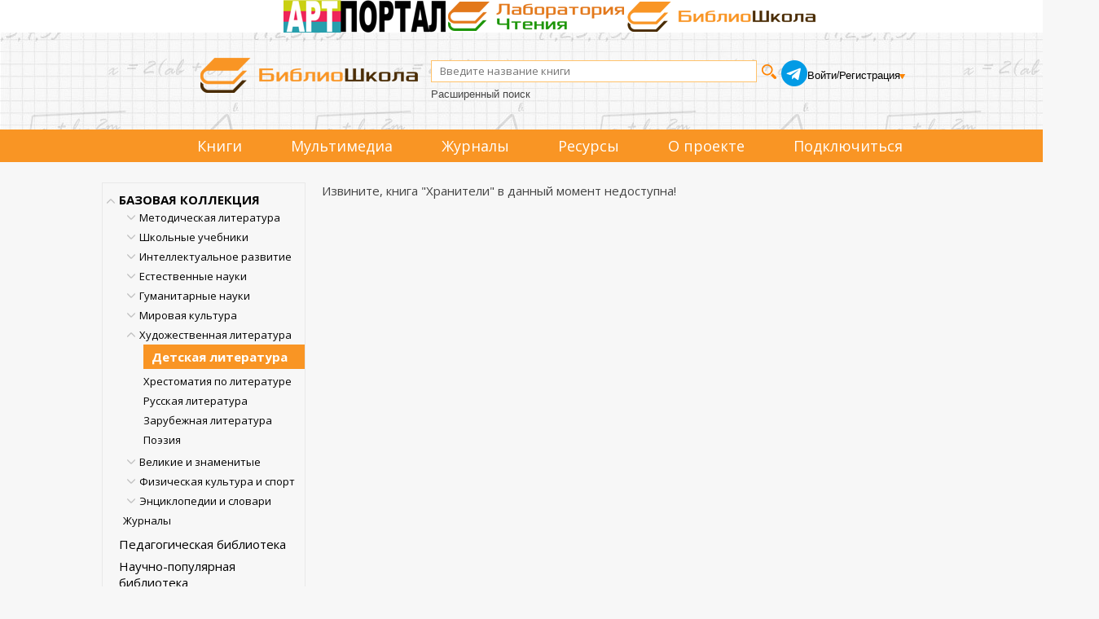

--- FILE ---
content_type: text/html; charset=utf-8
request_url: https://www.biblioschool.ru/index.php?page=book&id=699965
body_size: 58649
content:
<!DOCTYPE html>
<html lang="en">
<head>
	<title>Хранители Библиошкола читать электронные книги</title>
        <meta name="Description" content="Хранители Библиошкола читать электронные книги"/>
    
    <meta content="text/html; charset=UTF-8" http-equiv="Content-Type" />
    <meta name="viewport" content="width=1349, initial-scale=1">
    <link rel="stylesheet" type="text/css" href="css/client_main_new.css?d=4042161992" />
    <link rel="stylesheet" type="text/css" href="css/modal.css?d=4230260524" />
    <link type="text/css" href="js/css/jquery.jscrollpane.css?d=106103005" rel="stylesheet" media="all" />
    <link rel="stylesheet" type="text/css" href="js/css/splitter.css?d=427213827" />
    <link rel="stylesheet" href="css/touchcarousel.css?d=4123181018" />
    <link type="text/css" href="js/css/overcast/jquery-ui-1.8.21.custom.css?d=3563851781" rel="stylesheet" media="all" />

	<link rel="stylesheet" href="css/normalize.css?d=3056560037"/>
	<link href='//fonts.googleapis.com/css?family=Open+Sans:400italic,700italic,700,400&subset=latin,cyrillic' rel='stylesheet' type='text/css'/>
	<link rel="stylesheet" href="css/style2.css?d=1649686509"/>
    <link rel="stylesheet" href="css/style.css?d=1902532480"/>
    <link rel="stylesheet" href="css/page_main.css?d=1611365524"/>
    <link rel="stylesheet" href="css/slick.min.css?d=2590607440"/>
    <link rel="stylesheet" href="css/slick-theme.min.css?d=490673999"/>

    <script language="javascript" type="text/javascript" src="js/jquery_172.js?d=3987966039"></script>
    <script language="javascript" type="text/javascript" src="js/jquery-ui-1.8.21.custom.min.js?d=2492592862"></script>
    <link rel="stylesheet" href="js/css/jquery.cluetip.css?d=1759416038" type="text/css" media="all" />
    <link rel="stylesheet" href="js/videojs/video-js.min.css?d=2357390494" type="text/css" media="all" />
    <script language="javascript" type="text/javascript" src="js/jquery.cluetip.min.js?d=772999062"></script>
    <script language="javascript" type="text/javascript" src="js/jquery.simplemodal.js"></script>
    <script language="javascript" type="text/javascript" src="js/common_new.js?d=998661815"></script>
    <script type="text/javascript" src="js/jquery.mousewheel.js?d=2412506230"></script>
    <script type="text/javascript" src="js/jquery.jscrollpane.min.js?d=3238455174"></script>
    <script type="text/javascript" src="js/splitter.js?d=2131484954"></script>
    <script type="text/javascript" src="js/new_common.js?d=2102791825"></script>

    <script type="text/javascript" src="js/jquery.touchcarousel-1.2.js?d=1348506542"></script>

    <script language="javascript" type="text/javascript" src="js/scripts.js?d=498889361"></script>
    <script language="javascript" type="text/javascript" src="js/call-scripts.js?d=3485900809"></script>
    <script src="js/uppod.js?d=4184845586" type="text/javascript"></script>
    <script type="text/javascript">!function(){var t=document.createElement("script");t.type="text/javascript",t.async=!0,t.src="https://vk.com/js/api/openapi.js?162",t.onload=function(){VK.Retargeting.Init("VK-RTRG-420058-8RmD6"),VK.Retargeting.Hit()},document.head.appendChild(t)}();</script><noscript><img src="https://vk.com/rtrg?p=VK-RTRG-420058-8RmD6" style="position:fixed; left:-999px;" alt=""/></noscript>
    <script src="js/videojs/video.min.js?d=858981687"></script>
    <script src="js/videojs/ru.js?d=2735313990"></script>
    <link rel="icon" type="image/png" href="/favicon-96x96.png" sizes="96x96" />
    <link rel="icon" type="image/svg+xml" href="/favicon.svg" />
    <link rel="shortcut icon" href="/favicon.ico" />
    <link rel="apple-touch-icon" sizes="180x180" href="/apple-touch-icon.png" />
    <meta name="apple-mobile-web-app-title" content="Библиошкола" />
    <link rel="manifest" href="/site.webmanifest" />
    
    
    <link rel="stylesheet" href="css/jquery.rating.css?d=392270054" type="text/css" media="all" /><script language="javascript" type="text/javascript" src="js/jquery.rating-2.0.js?d=3610783546"></script>
<script language="javascript" type="text/javascript" src="js/main.js?d=987914504"></script>
<style>
    .tooler{
      width: 32px;
      height: 32px;
      cursor: pointer;
      }
      
      
    </style>
      <script language="javascript" type="text/javascript" src="js/tree.js"></script>
      <script type="text/javascript">
        var ServiceUrl="//www.biblioschool.ru/services/";

        var urs=[264,11064];
        var ucs=[];
        var mylib = 10;
        var omy=0;

        //$(document).ready(function(){
        var afn = function(){
          if (window.auto_select_node && auto_select_node>0){
             find_node(auto_select_node);
             }else{
             find_node("13245696");
             
             }
          //});
          };
      </script>
</head>
<body>

<!-- плагин фейсбука -->
<!-- /плагин фейсбука

<div style="height:60px;">
    <table width="100%" cellpadding=0 cellspacing=0>
        <tr>
            <td style="background-color: #cde08b">&nbsp;</td>
            <td width="1094px">
                <img src="images/banners/1_september.png" style="height: 62px;">
            </td>
            <td style="background-color: #cde08b">&nbsp;</td>
        </tr>
    </table>
</div>
-->
<div class="triumvirat">
    <div class="art-portal">
        <a href="https://art.biblioclub.ru/" title="Арт-портал"><img src="images/triumvirat/art-portal-logo-small.png" alt="Арт-портал"/></a>
    </div>
    <div class="anal-reader">
        <a href="https://readlab.ru/" title="Лаборатория чтения"><img src="images/triumvirat/anal.webp" alt="Лаборатория чтения"/></a>
    </div>
    <div class="school">
        <a href="https://biblioschool.ru/" title="Школьный портал"><img src="images/triumvirat/school.webp" alt="Школьный портал"/></a>
    </div>
</div>
<div class="h-wrapper">
<header class="l-header header">
    <div class="head_cnt">
        <div class="header__logo logo">
            <a href="/" class="logo__link">
                <img src="images/6_small.png" width="" height="" class="logo__image" alt="">
            </a>
        </div>
        <div class="header_search">
            <form name="search_form" id="search_form" method="POST" action="index.php?page=search" class="header__search search-form">
                <div class="search-form__controls">
                    <input id="search_sm" type="text" name="search_input" value="" class="search-form__text" placeholder="Введите название книги">
                    <input type="submit" name="" value="" class="search-form__button">
                </div>
                <div class="header-ex-search-wrapper"><a href="index.php?page=search" class="search-form__advanced-link">Расширенный поиск</a></div>
            </form>
        </div>
        <div class="header-social">
            <a href="https://t.me/+BtHoz_TvghdlMzg6" target="_blank"><img src="images/social/tg.png" alt=""></a>
        </div>
        <div class="header__auth auth">
            <!-- styledata -->
<style type="text/css">
.btn-sign {
  width:460px;
  margin-bottom:20px;
  margin:0 auto;
  padding:20px;
  border-radius:5px;
  background: -moz-linear-gradient(center top, #00c6ff, #018eb6);
  background: -webkit-gradient(linear, left top, left bottom, from(#00c6ff), to(#018eb6));
  background:  -o-linear-gradient(top, #00c6ff, #018eb6);
  filter: progid:DXImageTransform.Microsoft.gradient(startColorStr='#00c6ff', EndColorStr='#018eb6');
  text-align:center;
  font-size:36px;
  color:#fff;
  text-transform:uppercase;
}

.btn-sign a { color:#fff; text-shadow:0 1px 2px #161616; }

#mask {
  display: none;
  background: #fff;
  position: fixed; left: 0; top: 0;
  width: 100%; height: 100%;
  opacity: 0.9;
  z-index: 99999;
}
  .forgot{
    text-decoration: none;
    font-size: 13px;
  }
  .forgot:hover{
    text-decoration: underline;
  }

.login-popup{
  display:none;
  background: #333;
  padding: 10px;
  border: 2px solid #ddd;
  font-size: 1.2em;
  position: absolute;
  top: 50%; left: 50%;
  z-index: 999999;
  box-shadow: 0px 0px 20px #999;
  -moz-box-shadow: 0px 0px 20px #999; /* Firefox */
  -webkit-box-shadow: 0px 0px 20px #999; /* Safari, Chrome */
  border-radius:3px 3px 3px 3px;
  -moz-border-radius: 3px; /* Firefox */
  -webkit-border-radius: 3px; /* Safari, Chrome */
}

.close{
  position: relative;
  }

img.btn_close {
  float: right;
  margin: -28px -28px 0 0;
}

fieldset {
  border:none;
}

form.signin .textbox label {
  display:block;
  padding-bottom:7px;
}

form.signin .textbox span {
  display:block;
}

form.signin p, form.signin span {
  color:#FFF;
  font-size:13px;
  line-height:18px;
}

.tinput {
  background:#666666;
  border-bottom:1px solid #333;
  border-left:1px solid #000;
  border-right:1px solid #333;
  border-top:1px solid #000;
  color:#fff;
  border-radius: 3px 3px 3px 3px;
  -moz-border-radius: 3px;
    -webkit-border-radius: 3px;
  font:13px Arial, Helvetica, sans-serif;
  padding:6px 6px 4px;
  width:200px;
}

form.signin input:-moz-placeholder { color:#bbb; text-shadow:0 0 2px #000; }
form.signin input::-webkit-input-placeholder { color:#bbb; text-shadow:0 0 2px #000;  }

.login-button {
  background: -moz-linear-gradient(center top, #f3f3f3, #dddddd);
  background: -webkit-gradient(linear, left top, left bottom, from(#f3f3f3), to(#dddddd));
  background:  -o-linear-gradient(top, #f3f3f3, #dddddd);
  filter: progid:DXImageTransform.Microsoft.gradient(startColorStr='#f3f3f3', EndColorStr='#dddddd');
  border-color:#000;
  border-width:1px;
  border-radius:4px 4px 4px 4px;
  -moz-border-radius: 4px;
  -webkit-border-radius: 4px;
  color:#333;
  cursor:pointer;
  display:inline-block;
  padding:6px 6px 4px;
  margin-top:10px;
  font:12px;
  width:200px;
}

.login-button:hover { background:#ddd; }
div.show_pass_text {
    /* border: 1px solid red; */
    width: 25px;
    display: block;
    background-image: url("images/eye.png");
    background-size: 100% auto;
    content: "";
    display: block;
    height: 19px;
    position: absolute;
    right: 32px;
    top: 84px;
}
div.show_pass_text:hover
{
cursor:pointer;
}
div.sht_2
{
position: relative;
right: -173px;
top: -21px;
}
#login-box
{
    margin-top: 100px !important;
}
    </style><!-- //END styledata --><!-- scriptdata -->
    <script type="text/javascript">

function do_login(){

       show_modal("<table style=\"width: 100%;\"><tr><td class=\"reg_prv\">Уважаемый читатель!</td><td class=\"modal_close\"><span id=\"but_close\">x</span></td></tr></table>","Чтобы читать книги и получать другой контент библиотеки, пожалуйста, авторизуйтесь. Если у вас нет учетной записи, оформите подписку.<br/><br/>Если вы представляете организацию, пожалуйста, заполните заявку на подключение.\
       <br/><br/>\
       <div class=\"reg_auth\">\
       <form id=\"a2\" name=\"a2\"  method=\"POST\">\
       <input name=\"login2\" type=\"text\" placeholder=\"Логин\"/>\
       <input name=\"pass2\" type=\"password\" placeholder=\"Пароль\"/>\
       <input type=\"submit\" value=\"Войти\" onclick=\"$(\'#a2\').submit();\" class=\"pntr card-book-green-button\"/>\
       <div class=\"show_pass_text sht_2 oko\" onclick=\"show_pass2()\"></div>\
       <input type='hidden' name='action' value='auth_user2' />\
       </form></div>\
       <div class=\"reg_auth2\">\
       <input onclick=\"window.location=\'https://biblioschool.ru/index.php?page=buy_sub\'\" type = \"submit\" value=\"Оформить подписку\"/>\
       <input onclick=\"window.location=\'https://biblioschool.ru/index.php?page=add\'\" type = \"submit\"  value=\"Зарегистрировать организацию\"/>\
       </div>","","emty"); 

    // show_modal_4("Авторизация","<form id=\"a2\" name=\"a2\" action=\"index.php?action=auth_user2\" method=\"POST\">\
    //         <table width=\"90%\"><tr><td><div class=\"grey\">Логин:</td><td><input name=\"login2\" type=\"text\"/></td></tr><tr><td><div class=\"grey\">Пароль:</div></td><td><input name=\"pass2\" type=\"password\"/><div class=\"show_pass_text sht_2\" onclick=\"show_pass()\"></div></td></tr>\
    //         <tr><td colspan=\"2\" align=\"center\"><a onclick=\"$(\'#a2\').submit();\" class=\"pntr card-book-green-button\">Авторизация</a></td></tr></table></form><br><center><a class=\"forgot\" href=\"index.php?page=forgot\">Забыли пароль?</a></center></p>");
  }

$(document).ready(function() {
  $('#login-box-link').click(function() {
     return do_login();
  });
  $('.login-box-class').click(function() {
     return do_login();
  });
});

function show_pass() {
    var curr_val = $( "input[name='pass2']" ).attr('type');
    if(curr_val)
    {
        if ( curr_val == 'text')  {
            $( "input[name='pass2']" ).get(0).type = "password";
        }
        else
        {
            $( "input[name='pass2']" ).get(0).type = "text";
        }
    }
}




    </script><!--//END scriptdata --><!-- htmldata -->

                        <div class="auth__info">
                <div class="auth__persone">
                    <a id="login-box-link" href="#login-box" class="user-name">Войти</a> /
                    <a href="javascript:;" class="user-name" id="add_1_cont"> Регистрация</a>
                    <div class="add_popup_container">
                      <ul id="add_1" class="hidden">
                        <li><a href="?page=add" class="auth__control" style="margin-left: 0px">Организаций</a></li>
                        <li><a href="?page=buy_sub" class="auth__control" style="margin-left: 0px">Физических лиц</a></li>
                      </ul>
                    </div>
                </div>
            </div>
                    </div>
    </div>
    <div class="clear"></div>

    <!--Обновленное меню-->
    <div class="menu_container" >
        <nav class="menu_cnt">
            <ul>
                                                                <li><a href="index.php?page=common&name=books">Книги</a></li>
                                                                <li class="dropdown">
                    <p>Мультимедиа</p>
                    <ul>
                                                <li>
                            <a href="index.php?page=audio">
                                Аудиокниги
                                                            </a>
                        </li>
                                                <li>
                            <a href="index.php?page=maps">
                                Карты
                                                            </a>
                        </li>
                                                <li>
                            <a href="index.php?page=tests">
                                Тесты
                                                            </a>
                        </li>
                                                <li>
                            <a href="index.php?page=video">
                                Видео
                                                            </a>
                        </li>
                                            </ul>
                </li>
                                                                <li><a href="index.php?page=common&name=periodics">Журналы</a></li>
                                                                <li class="dropdown">
                    <p>Ресурсы</p>
                    <ul>
                                                <li>
                            <a href="index.php?page=static&id=198&common=resources">
                                Лаборатория чтения
                                                            </a>
                        </li>
                                                <li>
                            <a href="index.php?page=authors&lt=А">
                                Авторы
                                                            </a>
                        </li>
                                                <li>
                            <a href="index.php?page=izdatelgalery">
                                Издательства
                                                            </a>
                        </li>
                                                <li>
                            <a href="index.php?page=static&id=207&common=resources">
                                Коллекция литературы для<br/> уроков русского языка и<br/> внеурочной деятельности
                                                            </a>
                        </li>
                                                <li>
                            <a href="index.php?page=static&id=208&common=resources">
                                Коллекция литературы для уроков<br/> географии и внеурочной деятельности
                                                            </a>
                        </li>
                                                <li>
                            <a href="index.php?page=static&id=209&common=resources">
                                Коллекция литературы для уроков<br/> информатики и внеурочной деятельности
                                                            </a>
                        </li>
                                                <li>
                            <a href="index.php?page=static&id=210&common=resources">
                                Коллекция пособий для<br/> подготовки к олимпиадам
                                                            </a>
                        </li>
                                                <li>
                            <a href="index.php?page=static&id=211&common=resources">
                                Коллекция литературы для<br/> уроков физики и внеурочной деятельности
                                                            </a>
                        </li>
                                                <li>
                            <a href="index.php?page=static&id=212&common=resources">
                                Коллекция литературы для<br/> уроков математики и внеурочной деятельности
                                                            </a>
                        </li>
                                                <li>
                            <a href="index.php?page=minprosvet25">
                                Список рекомендованной в соответствии<br/> с примерными основными общеобразовательными<br/> программами литературы 2025
                                                            </a>
                        </li>
                                                <li>
                            <a href="index.php?page=minprosvet">
                                Список рекомендованной в соответствии<br/> с примерными основными общеобразовательными<br/> программами литературы
                                                                <span class="badge badge-archive">архив</span>
                                                            </a>
                        </li>
                                                <li>
                            <a href="/centersot/">
                                Конкурс исследовательских работ
                                                                <span class="badge badge-archive">архив</span>
                                                            </a>
                        </li>
                                            </ul>
                </li>
                                                                <li><a href="index.php?page=static&amp;id=121">О проекте</a></li>
                <li><a href="index.php?page=buy_sub">Подключиться</a></li>
            </ul>
        </nav>
    </div>
    <!--Обновленное меню конец-->

</header>
</div>

<div >
<div class="l-wrapper">
<div class="clearfix">
            <section class="l-sidebar">
                                <div id="cat_tree"><ul><li node="13251558" item="-1"><a href='index.php?page=razdel&sel_node=13251558'>БАЗОВАЯ КОЛЛЕКЦИЯ</a><div class="tree-open-close hidden"></div>
<ul class="hidden sub"><li node="13245634" item="-1"><a href='index.php?page=razdel&sel_node=13245634'>Методическая литература</a><div class="tree-open-close hidden"></div>
<ul class="hidden sub"><li node="13245656" item="11328"><a href='index.php?page=razdel&sel_node=13245656'>В помощь родителям</a></li><li node="13245666" item="11329"><a href='index.php?page=razdel&sel_node=13245666'>Дошкольное обучение</a></li><li node="13245668" item="11330"><a href='index.php?page=razdel&sel_node=13245668'>Начальная школа</a></li><li node="13245669" item="11331"><a href='index.php?page=razdel&sel_node=13245669'>Средняя школа</a></li><li node="13245638" item="11332"><a href='index.php?page=razdel&sel_node=13245638'>Внеклассная работа и доп. образование</a></li><li node="13245643" item="11333"><a href='index.php?page=razdel&sel_node=13245643'>Педагогика</a></li><li node="13245640" item="11334"><a href='index.php?page=razdel&sel_node=13245640'>Психология в школе</a></li></ul></li><li node="13245641" item="-1"><a href='index.php?page=razdel&sel_node=13245641'>Школьные учебники</a><div class="tree-open-close hidden"></div>
<ul class="hidden sub"><li node="13245665" item="11335"><a href='index.php?page=razdel&sel_node=13245665'>Готовимся к ЕГЭ</a></li><li node="13245692" item="11336"><a href='index.php?page=razdel&sel_node=13245692'>Учебники для средней школы</a></li><li node="13245695" item="11337"><a href='index.php?page=razdel&sel_node=13245695'>Учебники для начальной школы</a></li></ul></li><li node="13245690" item="-1"><a href='index.php?page=razdel&sel_node=13245690'>Интеллектуальное развитие</a><div class="tree-open-close hidden"></div>
<ul class="hidden sub"><li node="13245652" item="11343"><a href='index.php?page=razdel&sel_node=13245652'>Творчество. Досуг. Игры</a></li><li node="13245686" item="11344"><a href='index.php?page=razdel&sel_node=13245686'>Техника. Моделирование</a></li><li node="13245685" item="11345"><a href='index.php?page=razdel&sel_node=13245685'>Профориентация</a></li></ul></li><li node="13245657" item="-1"><a href='index.php?page=razdel&sel_node=13245657'>Естественные науки</a><div class="tree-open-close hidden"></div>
<ul class="hidden sub"><li node="13245693" item="11346"><a href='index.php?page=razdel&sel_node=13245693'>Астрономия</a></li><li node="13245658" item="11347"><a href='index.php?page=razdel&sel_node=13245658'>Биология. Экология</a></li><li node="13245659" item="11348"><a href='index.php?page=razdel&sel_node=13245659'>История науки</a></li><li node="13245684" item="11349"><a href='index.php?page=razdel&sel_node=13245684'>Информационные технологии</a></li><li node="13245660" item="11350"><a href='index.php?page=razdel&sel_node=13245660'>Математика</a></li><li node="13245661" item="11351"><a href='index.php?page=razdel&sel_node=13245661'>Науки о Земле</a></li><li node="13245662" item="11352"><a href='index.php?page=razdel&sel_node=13245662'>Физика</a></li><li node="13245663" item="11353"><a href='index.php?page=razdel&sel_node=13245663'>Химия</a></li></ul></li><li node="13245636" item="-1"><a href='index.php?page=razdel&sel_node=13245636'>Гуманитарные науки</a><div class="tree-open-close hidden"></div>
<ul class="hidden sub"><li node="13245653" item="11354"><a href='index.php?page=razdel&sel_node=13245653'>Всемирная история</a></li><li node="13245650" item="11355"><a href='index.php?page=razdel&sel_node=13245650'>История России</a></li><li node="13245654" item="11356"><a href='index.php?page=razdel&sel_node=13245654'>Краеведение России</a></li><li node="13245667" item="11357"><a href='index.php?page=razdel&sel_node=13245667'>Литературоведение</a></li><li node="13245683" item="11358"><a href='index.php?page=razdel&sel_node=13245683'>Русский язык</a></li><li node="13245687" item="11359"><a href='index.php?page=razdel&sel_node=13245687'>Обществознание</a></li><li node="13245655" item="11360"><a href='index.php?page=razdel&sel_node=13245655'>История религии</a></li></ul></li><li node="13245670" item="-1"><a href='index.php?page=razdel&sel_node=13245670'>Мировая культура</a><div class="tree-open-close hidden"></div>
<ul class="hidden sub"><li node="13245649" item="11361"><a href='index.php?page=razdel&sel_node=13245649'>История культуры</a></li><li node="13245688" item="11362"><a href='index.php?page=razdel&sel_node=13245688'>Страны мира</a></li><li node="13245681" item="11363"><a href='index.php?page=razdel&sel_node=13245681'>Великие музеи мира</a></li><li node="13245651" item="11364"><a href='index.php?page=razdel&sel_node=13245651'>Музыка</a></li></ul></li><li node="13245635" item="-1"><a href='index.php?page=razdel&sel_node=13245635'>Художественная литература</a><div class="tree-open-close hidden"></div>
<ul class="hidden sub"><li node="13245696" item="11365"><a href='index.php?page=razdel&sel_node=13245696'>Детская литература</a></li><li node="13245644" item="11366"><a href='index.php?page=razdel&sel_node=13245644'>Хрестоматия по литературе</a></li><li node="13245646" item="11367"><a href='index.php?page=razdel&sel_node=13245646'>Русская литература</a></li><li node="13245648" item="11368"><a href='index.php?page=razdel&sel_node=13245648'>Зарубежная литература</a></li><li node="13245647" item="11369"><a href='index.php?page=razdel&sel_node=13245647'>Поэзия</a></li></ul></li><li node="13245672" item="-1"><a href='index.php?page=razdel&sel_node=13245672'>Великие и знаменитые</a><div class="tree-open-close hidden"></div>
<ul class="hidden sub"><li node="13245676" item="11370"><a href='index.php?page=razdel&sel_node=13245676'>Актеры и музыканты</a></li><li node="13245682" item="11371"><a href='index.php?page=razdel&sel_node=13245682'>Архитекторы</a></li><li node="13245642" item="11372"><a href='index.php?page=razdel&sel_node=13245642'>Известные люди</a></li><li node="13245675" item="11373"><a href='index.php?page=razdel&sel_node=13245675'>Писатели и поэты</a></li><li node="13245694" item="11374"><a href='index.php?page=razdel&sel_node=13245694'>Полководцы и адмиралы</a></li><li node="13245673" item="11375"><a href='index.php?page=razdel&sel_node=13245673'>Путешественники</a></li><li node="13245674" item="11376"><a href='index.php?page=razdel&sel_node=13245674'>Ученые</a></li><li node="13245637" item="11377"><a href='index.php?page=razdel&sel_node=13245637'>Художники</a></li></ul></li><li node="13245697" item="-1"><a href='index.php?page=razdel&sel_node=13245697'>Физическая культура и спорт</a><div class="tree-open-close hidden"></div>
<ul class="hidden sub"><li node="13245689" item="11378"><a href='index.php?page=razdel&sel_node=13245689'>Физкультура и спорт</a></li></ul></li><li node="13245639" item="-1"><a href='index.php?page=razdel&sel_node=13245639'>Энциклопедии и словари</a><div class="tree-open-close hidden"></div>
<ul class="hidden sub"><li node="13245645" item="11379"><a href='index.php?page=razdel&sel_node=13245645'>Энциклопедии</a></li><li node="13245664" item="11380"><a href='index.php?page=razdel&sel_node=13245664'>Словари и справочники</a></li></ul></li><li node="13245699" item="11381"><a href='index.php?page=razdel&sel_node=13245699'>Журналы</a></li></ul></li><li node="13251553" item="11383"><a href='index.php?page=razdel&sel_node=13251553'>Педагогическая библиотека</a></li><li node="13251554" item="11384"><a href='index.php?page=razdel&sel_node=13251554'>Научно-популярная библиотека</a></li><li node="13251555" item="11385"><a href='index.php?page=razdel&sel_node=13251555'>Иностранный язык</a></li><li node="13245698" item="11382"><a href='index.php?page=razdel&sel_node=13245698'>Историко-патриотическая библиотека</a></li><li node="13251556" item="11386"><a href='index.php?page=razdel&sel_node=13251556'>Аудиобиблиотека</a></li><li class="no_del" node="99999" item="-1"><a href='index.php?page=thematic_coll'>Тематические коллекции</a><div class="tree-open-close hidden"></div>
<ul class="hidden sub"><li class="no_del" node="6084283" item="-1"><a href='index.php?page=thematic_coll&sel_node=6084283'>Естественные науки</a><div class="tree-open-close hidden"></div>
<ul class="hidden sub"><li class="no_del" node="7902963" item="11402"><a href='index.php?page=thematic_coll&sel_node=7902963'>Занимательные науки</a></li><li class="no_del" node="7903023" item="11403"><a href='index.php?page=thematic_coll&sel_node=7903023'>Головоломки для детей и взрослых</a></li><li class="no_del" node="6168900" item="11215"><a href='index.php?page=thematic_coll&sel_node=6168900'>Популярно о науке</a></li><li class="no_del" node="8506761" item="11450"><a href='index.php?page=thematic_coll&sel_node=8506761'>Самообразование на досуге</a></li><li class="no_del" node="7903101" item="11404"><a href='index.php?page=thematic_coll&sel_node=7903101'>Математика в лекциях и задачах</a></li><li class="no_del" node="6168906" item="11206"><a href='index.php?page=thematic_coll&sel_node=6168906'>КЛАССИКИ НАУКИ. Математика. Физика. Астрономия. Геология</a></li><li class="no_del" node="6168905" item="11205"><a href='index.php?page=thematic_coll&sel_node=6168905'>КЛАССИКИ НАУКИ. Биология. Физиология. Химия</a></li></ul></li><li class="no_del" node="6084278" item="-1"><a href='index.php?page=thematic_coll&sel_node=6084278'>История</a><div class="tree-open-close hidden"></div>
<ul class="hidden sub"><li class="no_del" node="6084394" item="10454"><a href='index.php?page=thematic_coll&sel_node=6084394'>А.Н. Сахаров: Русь и Россия на рубеже времён</a></li><li class="no_del" node="9102392" item="11278"><a href='index.php?page=thematic_coll&sel_node=9102392'>Н.М. Карамзин: “Колумб русской истории”</a></li><li class="no_del" node="6084403" item="10388"><a href='index.php?page=thematic_coll&sel_node=6084403'>Н.И. Костомаров: историк, писатель, этнограф</a></li><li class="no_del" node="6084395" item="10453"><a href='index.php?page=thematic_coll&sel_node=6084395'>С.М. Соловьев: история как национальное самосознание</a></li><li class="no_del" node="6084382" item="10436"><a href='index.php?page=thematic_coll&sel_node=6084382'>Первая мировая война 1914–1918 гг.</a></li><li class="no_del" node="11711835" item="11912"><a href='index.php?page=thematic_coll&sel_node=11711835'>Гибель Российской империи. 100 лет Октябрьской революции. 1917–2017 гг.</a></li><li class="no_del" node="11711946" item="11913"><a href='index.php?page=thematic_coll&sel_node=11711946'>Россия против России. 100 лет. Гражданская война в России. 1917–2017</a></li><li class="no_del" node="7903134" item="11405"><a href='index.php?page=thematic_coll&sel_node=7903134'>75 лет. 22 июня 1941 года. Неизвестная война</a></li><li class="no_del" node="6084398" item="10804"><a href='index.php?page=thematic_coll&sel_node=6084398'>Полное собрание русских летописей</a></li><li class="no_del" node="6084400" item="10545"><a href='index.php?page=thematic_coll&sel_node=6084400'>Древности Российского государства</a></li><li class="no_del" node="6084406" item="10437"><a href='index.php?page=thematic_coll&sel_node=6084406'>Исторический лексикон</a></li><li class="no_del" node="6084402" item="10455"><a href='index.php?page=thematic_coll&sel_node=6084402'>История России в классических фолиантах</a></li><li class="no_del" node="7933474" item="11409"><a href='index.php?page=thematic_coll&sel_node=7933474'>Терроризм. Как оно начиналось?</a></li><li class="no_del" node="7910807" item="11406"><a href='index.php?page=thematic_coll&sel_node=7910807'>История Украины. Pro et contra</a></li></ul></li><li class="no_del" node="6084277" item="-1"><a href='index.php?page=thematic_coll&sel_node=6084277'>Литература</a><div class="tree-open-close hidden"></div>
<ul class="hidden sub"><li class="no_del" node="6168902" item="11204"><a href='index.php?page=thematic_coll&sel_node=6168902'>Азбука во времени</a></li><li class="no_del" node="8027882" item="11421"><a href='index.php?page=thematic_coll&sel_node=8027882'>Русская классика для школьников</a></li><li class="no_del" node="6084380" item="10773"><a href='index.php?page=thematic_coll&sel_node=6084380'>Зарубежная классика для школьников</a></li><li class="no_del" node="9153901" item="11568"><a href='index.php?page=thematic_coll&sel_node=9153901'>Комедия ошибок и трагедия страстей. Собрание сочинений У. Шекспира</a></li><li class="no_del" node="6084373" item="10826"><a href='index.php?page=thematic_coll&sel_node=6084373'>Доблесть и честь: рыцари и мушкетеры. Золотая коллекция</a></li><li class="no_del" node="6084372" item="10810"><a href='index.php?page=thematic_coll&sel_node=6084372'>Затерянный мир. Золотая коллекция</a></li><li class="no_del" node="6084374" item="10835"><a href='index.php?page=thematic_coll&sel_node=6084374'>Приключения на суше и на море. Золотая коллекция</a></li><li class="no_del" node="6084306" item="10537"><a href='index.php?page=thematic_coll&sel_node=6084306'>Воспоминания о морских путешествиях и плаваниях вокруг света</a></li><li class="no_del" node="6084308" item="10553"><a href='index.php?page=thematic_coll&sel_node=6084308'>История России в романах</a></li><li class="no_del" node="6084307" item="10380"><a href='index.php?page=thematic_coll&sel_node=6084307'>История русской литературы в фолиантах XIX - нач. ХХ вв.</a></li><li class="no_del" node="6084304" item="10525"><a href='index.php?page=thematic_coll&sel_node=6084304'>Мемуары Золотого века русской литературы</a></li><li class="no_del" node="8167631" item="11431"><a href='index.php?page=thematic_coll&sel_node=8167631'>Литературные воспоминания последней трети XIX в. - первой половины ХХ в.</a></li><li class="no_del" node="6084468" item="10535"><a href='index.php?page=thematic_coll&sel_node=6084468'>Конец Российской Империи глазами её генералов и политиков</a></li><li class="no_del" node="6084302" item="10533"><a href='index.php?page=thematic_coll&sel_node=6084302'>Мемуары государственных деятелей и правоведов</a></li><li class="no_del" node="6084467" item="11085"><a href='index.php?page=thematic_coll&sel_node=6084467'>Россия вне России. Мемуары русской эмиграции</a></li><li class="no_del" node="6084301" item="11046"><a href='index.php?page=thematic_coll&sel_node=6084301'>Россия вне России. Русское зарубежье. Проза</a></li><li class="no_del" node="6084375" item="10552"><a href='index.php?page=thematic_coll&sel_node=6084375'>Юношеская библиотека</a></li></ul></li><li class="no_del" node="6084280" item="-1"><a href='index.php?page=thematic_coll&sel_node=6084280'>Мировая художественная культура</a><div class="tree-open-close hidden"></div>
<ul class="hidden sub"><li class="no_del" node="8255113" item="11435"><a href='index.php?page=thematic_coll&sel_node=8255113'>Золотая коллекция книг о культуре русского народа</a></li><li class="no_del" node="8195477" item="11433"><a href='index.php?page=thematic_coll&sel_node=8195477'>История русского театра</a></li><li class="no_del" node="6084453" item="10347"><a href='index.php?page=thematic_coll&sel_node=6084453'>История мировой культуры</a></li><li class="no_del" node="6084444" item="10558"><a href='index.php?page=thematic_coll&sel_node=6084444'>Леонардо да Винчи и таинственное время гениев</a></li><li class="no_del" node="6084451" item="10828"><a href='index.php?page=thematic_coll&sel_node=6084451'>Путешествуй с удовольствием</a></li><li class="no_del" node="9115207" item="11541"><a href='index.php?page=thematic_coll&sel_node=9115207'>Музыкальная шкатулка. Флейта</a></li><li class="no_del" node="9103148" item="11516"><a href='index.php?page=thematic_coll&sel_node=9103148'>Музыкальная шкатулка. Фортепиано</a></li></ul></li><li class="no_del" node="6084284" item="-1"><a href='index.php?page=thematic_coll&sel_node=6084284'>Мировые религии</a><div class="tree-open-close hidden"></div>
<ul class="hidden sub"><li class="no_del" node="8255140" item="11436"><a href='index.php?page=thematic_coll&sel_node=8255140'>Буддизм: классические исследования</a></li><li class="no_del" node="6084459" item="10772"><a href='index.php?page=thematic_coll&sel_node=6084459'>Пятикнижие Моисеево: перевод, комментарии и исследования</a></li><li class="no_del" node="6084458" item="10382"><a href='index.php?page=thematic_coll&sel_node=6084458'>Библия: священные тексты, комментарии, исследования</a></li><li class="no_del" node="6973732" item="11337"><a href='index.php?page=thematic_coll&sel_node=6973732'>Толковая Библия</a></li><li class="no_del" node="8255301" item="11437"><a href='index.php?page=thematic_coll&sel_node=8255301'>Ислам: из прошлого в будущее</a></li></ul></li><li class="no_del" node="6084279" item="-1"><a href='index.php?page=thematic_coll&sel_node=6084279'>Обществознание</a><div class="tree-open-close hidden"></div>
<ul class="hidden sub"><li class="no_del" node="9224656" item="11276"><a href='index.php?page=thematic_coll&sel_node=9224656'>Биографическая библиотека Флорентия Павленкова</a></li><li class="no_del" node="6084428" item="11119"><a href='index.php?page=thematic_coll&sel_node=6084428'>Россия вне России. Мыслители русской эмиграции</a></li><li class="no_del" node="6084430" item="10987"><a href='index.php?page=thematic_coll&sel_node=6084430'>Россия и Запад: вечная интрига</a></li><li class="no_del" node="6084432" item="10542"><a href='index.php?page=thematic_coll&sel_node=6084432'>Русская философская мысль XI-XVIII вв.</a></li></ul></li><li class="no_del" node="12694086" item="-1"><a href='index.php?page=thematic_coll&sel_node=12694086'>Литература для школьных предметов и внеурочной деятельности</a><div class="tree-open-close hidden"></div>
<ul class="hidden sub"><li class="no_del" node="13316684" item="15064"><a href='index.php?page=thematic_coll&sel_node=13316684'>География</a></li><li class="no_del" node="13316685" item="15065"><a href='index.php?page=thematic_coll&sel_node=13316685'>Информатика</a></li><li class="no_del" node="13316683" item="15063"><a href='index.php?page=thematic_coll&sel_node=13316683'>Математика</a></li><li class="no_del" node="13316682" item="15062"><a href='index.php?page=thematic_coll&sel_node=13316682'>Русский язык</a></li><li class="no_del" node="12694098" item="14159"><a href='index.php?page=thematic_coll&sel_node=12694098'>Физика</a></li><li class="no_del" node="13316713" item="15066"><a href='index.php?page=thematic_coll&sel_node=13316713'>ОЛИМПИАДЫ</a></li></ul></li></ul></li><li class="no_del" node="99998" item="-1"><a href='index.php?page=izdat_coll'>Издательские коллекции</a><div class="tree-open-close hidden"></div>
<ul class="hidden sub"><li class="no_del" node="11976437" item="-1"><a href='index.php?page=izdat_coll&sel_node=11976437'>Коллекция издательства «Лаборатория знаний»</a><div class="tree-open-close hidden"></div>
<ul class="hidden sub"><li class="no_del" node="13300773" item="14991"><a href='index.php?page=izdat_coll&sel_node=13300773'>Биология</a></li><li class="no_del" node="13300784" item="15002"><a href='index.php?page=izdat_coll&sel_node=13300784'>Выпускник. Абитуриент</a></li><li class="no_del" node="13300774" item="14992"><a href='index.php?page=izdat_coll&sel_node=13300774'>Инженерные науки</a></li><li class="no_del" node="13300775" item="14993"><a href='index.php?page=izdat_coll&sel_node=13300775'>Информационные технологии</a></li><li class="no_del" node="13300776" item="14994"><a href='index.php?page=izdat_coll&sel_node=13300776'>Математика</a></li><li class="no_del" node="13300777" item="14995"><a href='index.php?page=izdat_coll&sel_node=13300777'>Медицина</a></li><li class="no_del" node="13300779" item="14997"><a href='index.php?page=izdat_coll&sel_node=13300779'>Нанотехнологии</a></li><li class="no_del" node="13300780" item="14998"><a href='index.php?page=izdat_coll&sel_node=13300780'>Научно-популярная литература</a></li><li class="no_del" node="13300788" item="15006"><a href='index.php?page=izdat_coll&sel_node=13300788'>Образовательная робототехника и программирование</a></li><li class="no_del" node="13300786" item="15004"><a href='index.php?page=izdat_coll&sel_node=13300786'>Педагогика и методика</a></li><li class="no_del" node="13300787" item="15005"><a href='index.php?page=izdat_coll&sel_node=13300787'>Развитие ребенка и младшего школьника</a></li><li class="no_del" node="13300778" item="14996"><a href='index.php?page=izdat_coll&sel_node=13300778'>Фармакология</a></li><li class="no_del" node="13300781" item="14999"><a href='index.php?page=izdat_coll&sel_node=13300781'>Физика</a></li><li class="no_del" node="13300782" item="15000"><a href='index.php?page=izdat_coll&sel_node=13300782'>Химия</a></li><li class="no_del" node="13300783" item="15001"><a href='index.php?page=izdat_coll&sel_node=13300783'>Школьная библиотека</a></li><li class="no_del" node="13300789" item="15007"><a href='index.php?page=izdat_coll&sel_node=13300789'>Экология</a></li><li class="no_del" node="13300785" item="15003"><a href='index.php?page=izdat_coll&sel_node=13300785'>Экономика и менеджмент</a></li></ul></li><li class="no_del" node="12713858" item="-1"><a href='index.php?page=izdat_coll&sel_node=12713858'>Коллекция издательства ВАКО (АЭИ «Интермедиатор»)</a><div class="tree-open-close hidden"></div>
<ul class="hidden sub"><li class="no_del" node="12713875" item="13904"><a href='index.php?page=izdat_coll&sel_node=12713875'>Естественно-научные предметы — основная школа</a></li><li class="no_del" node="12713876" item="13905"><a href='index.php?page=izdat_coll&sel_node=12713876'>Естественные науки — средняя школа</a></li><li class="no_del" node="12713870" item="13899"><a href='index.php?page=izdat_coll&sel_node=12713870'>Иностранные языки — основная и средняя школы</a></li><li class="no_del" node="12713869" item="13898"><a href='index.php?page=izdat_coll&sel_node=12713869'>Иностранный язык — начальная школа</a></li><li class="no_del" node="12713878" item="13907"><a href='index.php?page=izdat_coll&sel_node=12713878'>Искусство — начальная и основная школы</a></li><li class="no_del" node="12713862" item="13891"><a href='index.php?page=izdat_coll&sel_node=12713862'>Математика и информатика — начальная школа</a></li><li class="no_del" node="12713863" item="13892"><a href='index.php?page=izdat_coll&sel_node=12713863'>Математика и информатика — основная школа</a></li><li class="no_del" node="12713864" item="13893"><a href='index.php?page=izdat_coll&sel_node=12713864'>Математика и информатика — средняя школа</a></li><li class="no_del" node="12713873" item="13902"><a href='index.php?page=izdat_coll&sel_node=12713873'>Общественно-научные предметы — основная школа</a></li><li class="no_del" node="12713874" item="13903"><a href='index.php?page=izdat_coll&sel_node=12713874'>Общественные науки — средняя школа</a></li><li class="no_del" node="12713872" item="13901"><a href='index.php?page=izdat_coll&sel_node=12713872'>Обществознание и естествознание (Окружающий мир) — начальная школа</a></li><li class="no_del" node="12713867" item="13896"><a href='index.php?page=izdat_coll&sel_node=12713867'>Родные язык, литературное чтение и литература (русские) — начальная и основная школы</a></li><li class="no_del" node="12713866" item="13895"><a href='index.php?page=izdat_coll&sel_node=12713866'>Русский язык и литература — основная школа</a></li><li class="no_del" node="12713868" item="13897"><a href='index.php?page=izdat_coll&sel_node=12713868'>Русский язык и литература — средняя школа</a></li><li class="no_del" node="12713877" item="13906"><a href='index.php?page=izdat_coll&sel_node=12713877'>Технология — начальная и основная школы</a></li><li class="no_del" node="12713871" item="13900"><a href='index.php?page=izdat_coll&sel_node=12713871'>Физическая культура, экология и основы безопасности жизнедеятельности — начальная, основная и средняя школы</a></li></ul></li><li class="no_del" node="11969042" item="-1"><a href='index.php?page=izdat_coll&sel_node=11969042'>Коллекция издательства «Школьная пресса» периодика</a><div class="tree-open-close hidden"></div>
<ul class="hidden sub"><li class="no_del" node="12360760" item="12909"><a href='index.php?page=izdat_coll&sel_node=12360760'>Школьная Пресса. Биология в школе: 2021</a></li><li class="no_del" node="12360746" item="12923"><a href='index.php?page=izdat_coll&sel_node=12360746'>Школьная Пресса. Воспитание и обучение детей с нарушениями развития: 2021</a></li><li class="no_del" node="12360761" item="12908"><a href='index.php?page=izdat_coll&sel_node=12360761'>Школьная Пресса. Воспитание школьников: 2021</a></li><li class="no_del" node="12360753" item="12916"><a href='index.php?page=izdat_coll&sel_node=12360753'>Школьная Пресса. География в школе: 2021</a></li><li class="no_del" node="12360759" item="12910"><a href='index.php?page=izdat_coll&sel_node=12360759'>Школьная Пресса. Дефектология: 2021</a></li><li class="no_del" node="12360758" item="12911"><a href='index.php?page=izdat_coll&sel_node=12360758'>Школьная Пресса. Дошкольник. Методика и практика воспитания и обучения: 2021</a></li><li class="no_del" node="12360751" item="12918"><a href='index.php?page=izdat_coll&sel_node=12360751'>Школьная Пресса. Математика для школьников: 2021</a></li><li class="no_del" node="12360754" item="12915"><a href='index.php?page=izdat_coll&sel_node=12360754'>Школьная Пресса. Физика в школе: 2021</a></li><li class="no_del" node="12360756" item="12913"><a href='index.php?page=izdat_coll&sel_node=12360756'>Школьная Пресса. Физическая культура в школе: 2021</a></li><li class="no_del" node="12360747" item="12922"><a href='index.php?page=izdat_coll&sel_node=12360747'>Школьная Пресса. Школа и производство: 2021</a></li></ul></li><li class="no_del" node="13266906" item="-1"><a href='index.php?page=izdat_coll&sel_node=13266906'>Коллекция издательства «Детская и юношеская библиотека»</a><div class="tree-open-close hidden"></div>
<ul class="hidden sub"><li class="no_del" node="13266907" item="14945"><a href='index.php?page=izdat_coll&sel_node=13266907'>Общая коллекция</a></li></ul></li></ul></li></ul></div>
                                        
                        </section>
    
    <section class="l-content">
        <div class="catalog-sections" id="content">
                                                            
<input type='hidden' name='sel_book' id='sel_book' value='699965'/>
        
<input type='hidden' name='razdel' id='razdel' value='11365'/>
                                                            Извините, книга &quot;Хранители&quot; в данный момент недоступна!
                                            </div>
    </section>
</div>
</div>
</div>

<div class="triumvirat">
    <div class="art-portal">
        <a href="https://art.biblioclub.ru/" title="Арт-портал"><img src="images/triumvirat/art-portal-logo-small.png" alt="Арт-портал"/></a>
    </div>
    <div class="anal-reader">
        <a href="https://readlab.ru/" title="Лаборатория чтения"><img src="images/triumvirat/anal.webp" alt="Лаборатория чтения"/></a>
    </div>
    <div class="school">
        <a href="https://biblioschool.ru/" title="Школьный портал"><img src="images/triumvirat/school.webp" alt="Школьный портал"/></a>
    </div>
</div>
<div class="l-footer">
    <div class="footer">
        <ul class="menu menu_footer">
            <li class="menu__item" style="width:25%;">
                <a href="" class="menu__link">Информация</a>
                <ul class="menu_level_1">
                    <li class="menu__item"><a href="index.php?page=static&id=121" class="menu__link">О проекте</a></li>
                    <li class="menu__item"><a href="index.php?page=static&id=153" class="menu__link">Правила использования</a></li>
                    <li class="menu__item"><a href="index.php?page=news_list" class="menu__link">Новости</a></li>
                    <li class="menu__item"><a href="index.php?page=static&id=20" class="menu__link">Контактная информация</a></li>
                </ul>
            </li>

            <li class="menu__item" style="width:20%;">
                <a href="" class="menu__link">Наши проекты</a>
                <ul class="menu_level_1">
                    <li class="menu__item"><a href="http://new-gi.ru/" class="menu__link" target="_blank">Новое поколение</a></li>
                    <li class="menu__item"><a href="https://art.biblioclub.ru" class="menu__link" target="_blank">Арт-Портал</a></li>
                    <li class="menu__item"><a href="https://readlab.ru/" class="menu__link" target="_blank">Лаборатория Чтения</a></li>
                    <li class="menu__item"><a href="https://directmedia.ru/" class="menu__link" target="_blank">Интернет-магазин</a></li>
                </ul>
            </li>
            <li class="menu__item">
                <ul class="menu_level_1"  style="padding-top: 20px;">
                    <li class="menu__item"><a href="//biblioclub.ru/index.php?page=book_blocks&view=main_ub" class="menu__link" target="_blank">ЭБС "Университетская библиотека онлайн"</a></li>
                    <li class="menu__item"><a href="//directacademia.ru/" class="menu__link" target="_blank">Директ Академия</a></li>
                </ul>
            </li>
        </ul>
        <div class="footer-contacts">
            © 2001&ndash;2026, Издательство «Директ-Медиа» <br/>
            тел.<span>&nbsp;8&nbsp;800&nbsp;333&nbsp;6845&nbsp;(звонок&nbsp;бесплатный),</span>&nbsp;+7&nbsp;495&nbsp;258&nbsp;9028. manager@directmedia.ru
        </div>

        <div class="footer-social">
            <div class="footer clearfix">
                <ul class="menu menu_social">
                    <li class="menu__item"><a href="https://t.me/+BtHoz_TvghdlMzg6" target="_blank"><img src="images/social/tg.png" alt=""></a></li>
<!--                    <li class="menu__item"><a href="https://www.youtube.com/channel/UCnTxPyvjalu5mlGR1i3Mmqw" target="_blank"><img src="images/social/youtube.png" alt=""></a></li>-->
                    <li class="menu__item"><a href="https://vk.com/biblioclubvk" target="_blank"><img src="images/social/vkontakte.png" alt=""></a></li>
                    <li class="menu__item"><a href="https://max.ru/join/nDrD76WFen6yU8F7EKZdSP_9qvW9XrUhKJcZB-96k9g" target="_blank"><img src="images/social/max.png" alt=""></a></li>
                    <li class="menu__item" style="vertical-align: top;"><span style="font-size: 24px; padding-left: 20px; color:white;">6+</span></li>
                </ul>
            </div>
        </div>
    </div>
</div>


<script>init_global();</script>
<!-- Yandex.Metrika counter --><script type="text/javascript"> (function (d, w, c) { (w[c] = w[c] || []).push(function() { try { w.yaCounter34058045 = new Ya.Metrika({ id:34058045, clickmap:true, trackLinks:true, accurateTrackBounce:true }); } catch(e) { } }); var n = d.getElementsByTagName("script")[0], s = d.createElement("script"), f = function () { n.parentNode.insertBefore(s, n); }; s.type = "text/javascript"; s.async = true; s.src = "https://mc.yandex.ru/metrika/watch.js"; if (w.opera == "[object Opera]") { d.addEventListener("DOMContentLoaded", f, false); } else { f(); } })(document, window, "yandex_metrika_callbacks");</script><noscript><div><img src="https://mc.yandex.ru/watch/34058045" style="position:absolute; left:-9999px;" alt="" /></div></noscript><!-- /Yandex.Metrika counter -->
<script language="javascript" type="text/javascript" src="js/notify.min.js?d=3994641903"></script>
<script src="js/slick.min.js?v=1"></script>
<script>
    $(document).ready(function(){
        $('.hero-slider').slick({
            dots: true, // Показывать точки
            arrows: true, // Показывать стрелки
            autoplay: true, // Автоплей
            autoplaySpeed: 3000, // Скорость смены слайдов (3 сек)
            infinite: true, // Зациклить слайды
            speed: 500, // Скорость анимации
            slidesToShow: 1, // Показывать 1 слайд
            slidesToScroll: 1, // Прокручивать 1 слайд
            responsive: [
                {
                    breakpoint: 768,
                    settings: {
                        arrows: false // Убрать стрелки на мобильных
                    }
                }
            ]
        });
    });
</script>
<div class="hidden"> Время генерирования: 0.07137 с. (17) [cluster] [biblioschool.ru-d9c88885f-2hxct]</div></body>
</html>



--- FILE ---
content_type: text/css
request_url: https://www.biblioschool.ru/js/css/splitter.css?d=427213827
body_size: 872
content:
#bodytpl {
    table-layout: fixed;
    border-collapse: collapse;
    border: none;
    width: 0; /* otherwise Chrome will not increase table size */
}

tr.last {
    border-bottom: none;
}

th {
    border-bottom: none;
    position: relative;
}

th:last-of-type {
    border-right: 0px;
}

th {
    overflow: hidden;
}
/*
resizable columns
*/
.scrollContainer {
    overflow: auto;
    width: 700px;
    height: 100%;
}

.resizeHelper{
  background-color: transparent;
  opacity: 0.3;
  }
.resizeHelper:hover{
  /*background-color: #DDF;*/
  background-image: url(../../images/icons/vline.gif);
  background-repeat: repeat-y; 
  opacity: 0.5;
  }
  
 .resizeHelper,.ui-resizable-e {
    cursor: e-resize;
    width: 10px;
    height: 100%;
    top: 0;
    right: 0px;
    position: absolute;
    z-index: 100;
}

/* handle for FF */
@-moz-document url-prefix() {
    .resizeHelper,.ui-resizable-e {
        position: relative;
        float: right;
    }
}

--- FILE ---
content_type: application/javascript
request_url: https://www.biblioschool.ru/js/call-scripts.js?d=3485900809
body_size: 1859
content:
$(document).ready(function() {
  $('.search-checkbox input, .v-to-section select, .search-min-select select, #ency-subject-tabs input, #search_input, #s_in_found').styler();
  
  $('ul#exp-menu ul, ul#exp-menu .exp-menu-content').each(function(index) {
    $(this).prev().addClass('collapsible').click(function() {
      if ($(this).next().css('display') == 'none') {
        $(this).next().slideDown(200, function () {
          $(this).prev().removeClass('collapsed').addClass('expanded');
        });
      }else {
        $(this).next().slideUp(200, function () {
          $(this).prev().removeClass('expanded').addClass('collapsed');
          $(this).find('ul').each(function() {
            $(this).hide().prev().removeClass('expanded').addClass('collapsed');
          });
        });
      }
      return false;
    });
  });
  
  $( "#ency-subject-tabs" ).tabs();
    // Hover states on the static widgets
    $( "#dialog-link, #icons li" ).hover(
      function() {
        $( this ).addClass( "ui-state-hover" );
      },
      function() {
        $( this ).removeClass( "ui-state-hover" );
      }
    );
  if (!($("#razdel").length>0 && $("#razdel").val()=="10717"))
    $('.card-book-contents-body').hide()
        // по клику отключаем класс folded, включаем unfolded, затем для следующего
        // элемента после блока .card-book-contents-head (т.е. .card-book-contents-body) показываем текст спойлера
        $('.card-book-contents-head').click(function(){
            $(this).toggleClass("folded").toggleClass("unfolded").next().slideToggle()
        });
  $("#book-card-carousel").carouFredSel({
    align: "left",
    direction: "left",
    width: 715,
    items: {
      width: 100,
      height: 144
    },
    scroll: 3,
    auto: false,
    prev: "#book-card-carousel_prev",
    next: "#book-card-carousel_next"
  });
});


--- FILE ---
content_type: application/javascript
request_url: https://www.biblioschool.ru/js/videojs/ru.js?d=2735313990
body_size: 5887
content:
videojs.addLanguage('ru', {
  "Audio Player": "Аудиоплеер",
  "Video Player": "Видеоплеер",
  "Play": "Воспроизвести",
  "Pause": "Приостановить",
  "Replay": "Воспроизвести снова",
  "Current Time": "Текущее время",
  "Duration": "Продолжительность",
  "Remaining Time": "Оставшееся время",
  "Stream Type": "Тип потока",
  "LIVE": "ПРЯМОЙ ЭФИР",
  "Seek to live, currently behind live": "Переход к прямому эфиру (воспроизведение идёт с отставанием)",
  "Seek to live, currently playing live": "Переход к прямому эфиру (воспроизведение идёт без отставания)",
  "Loaded": "Загрузка",
  "Progress": "Прогресс",
  "Progress Bar": "Индикатор загрузки",
  "progress bar timing: currentTime={1} duration={2}": "{1} из {2}",
  "Fullscreen": "Полноэкранный режим",
  "Exit Fullscreen": "Неполноэкранный режим",
  "Mute": "Без звука",
  "Unmute": "Со звуком",
  "Playback Rate": "Скорость воспроизведения",
  "Subtitles": "Субтитры",
  "subtitles off": "Субтитры выкл.",
  "Captions": "Подписи",
  "captions off": "Подписи выкл.",
  "Chapters": "Главы",
  "Descriptions": "Описания",
  "descriptions off": "Отключить описания",
  "Audio Track": "Звуковая дорожка",
  "Volume Level": "Уровень громкости",
  "You aborted the media playback": "Вы прервали воспроизведение видео",
  "A network error caused the media download to fail part-way.": "Ошибка сети вызвала сбой во время загрузки.",
  "The media could not be loaded, either because the server or network failed or because the format is not supported.": "Не удалось загрузить видео из-за сетевого или серверного сбоя либо неподдерживаемого формата видео.",
  "The media playback was aborted due to a corruption problem or because the media used features your browser did not support.": "Воспроизведение прервано из-за повреждения либо в связи с тем, что видео использует функции, неподдерживаемые вашим браузером.",
  "No compatible source was found for this media.": "Совместимые источники для этого видео отсутствуют.",
  "The media is encrypted and we do not have the keys to decrypt it.": "Видео зашифровано, а у нас нет ключей для его расшифровки.",
  "Play Video": "Воспроизвести видео",
  "Close": "Закрыть",
  "Close Modal Dialog": "Закрыть модальное окно",
  "Modal Window": "Модальное окно",
  "This is a modal window": "Это модальное окно",
  "This modal can be closed by pressing the Escape key or activating the close button.": "Модальное окно можно закрыть нажав Esc или кнопку закрытия окна.",
  ", opens captions settings dialog": ", откроется диалог настройки подписей",
  ", opens subtitles settings dialog": ", откроется диалог настройки субтитров",
  ", opens descriptions settings dialog": ", откроется диалог настройки описаний",
  ", selected": ", выбрано",
  "captions settings": "настройки подписей",
  "subtitles settings": "настройки субтитров",
  "descriptions settings": "настройки описаний",
  "Text": "Текст",
  "White": "Белый",
  "Black": "Черный",
  "Red": "Красный",
  "Green": "Зеленый",
  "Blue": "Синий",
  "Yellow": "Желтый",
  "Magenta": "Пурпурный",
  "Cyan": "Голубой",
  "Background": "Фон",
  "Window": "Окно",
  "Transparent": "Прозрачный",
  "Semi-Transparent": "Полупрозрачный",
  "Opaque": "Прозрачность",
  "Font Size": "Размер шрифта",
  "Text Edge Style": "Стиль края текста",
  "None": "Ничего",
  "Raised": "Поднятый",
  "Depressed": "Пониженный",
  "Uniform": "Одинаковый",
  "Drop shadow": "Тень",
  "Font Family": "Шрифт",
  "Proportional Sans-Serif": "Пропорциональный без засечек",
  "Monospace Sans-Serif": "Моноширинный без засечек",
  "Proportional Serif": "Пропорциональный с засечками",
  "Monospace Serif": "Моноширинный с засечками",
  "Casual": "Казуальный",
  "Script": "Рукописный",
  "Small Caps": "Капитель",
  "Reset": "Сбросить",
  "restore all settings to the default values": "сбросить все настройки на значения по умолчанию",
  "Done": "Готово",
  "Caption Settings Dialog": "Диалог настроек подписи",
  "Beginning of dialog window. Escape will cancel and close the window.": "Начало диалогового окна. Нажмите Escape для отмены и закрытия окна",
  "End of dialog window.": "Конец диалогового окна.",
  "{1} is loading.": "{1} загружается.",
  "Exit Picture-in-Picture": "Закрыть картинку в картинке",
  "Picture-in-Picture": "Картинка в картинке",
  "Skip forward {1} seconds": "На {1} секунд вперед",
  "Skip backward {1} seconds": "На {1} секунд назад"
});

--- FILE ---
content_type: application/javascript
request_url: https://www.biblioschool.ru/js/jquery.touchcarousel-1.2.js?d=1348506542
body_size: 35662
content:
/*
 * TouchCarousel  v1.1
 *
 * Copyright 2011, Dmitry Semenov, http://dimsemenov.com
 * 
 */
(function($) {
	function TouchCarousel(element, options) {	
		this.carouselRoot = $(element);
		
		var self = this;			
		this._lockYAxis = false;
		this._isAnimating = false;		
		
		this._downEvent = "";
		this._moveEvent = "";
		this._upEvent = "";
		
		this._totalItemsWidth;
		this._itemWidths;
		
		this._startAccelerationX;
		this._accelerationX;
		this._latestDragX;
		
		this._startTime = 0;
		
		this.settings = $.extend({}, $.fn.touchCarousel.defaults, options);		
		
		this._dragContainer = this.carouselRoot.find(".touchcarousel-container");	
		
		// animate directly style for better performance
		this._dragContainerStyle = this._dragContainer[0].style;
		
		this._itemsWrapper = this._dragContainer.wrap($('<div class="touchcarousel-wrapper" />')).parent();		
		var itemsJQ = this._dragContainer.find(".touchcarousel-item");
		
		/* Array item structure: 
		 * {
		 * 		item: jQuery item object
		 * 		index: item index
		 * 		posX: item X position
		 *      width: item width
		 * }
		 * 
		 * */
		this.items = [];
		this.numItems = itemsJQ.length;
		
		
		var ua = navigator.userAgent.toLowerCase();
	    var uaMatch = function( ua ) {
		    var match = /(chrome)[ \/]([\w.]+)/.exec( ua ) ||
		        /(webkit)[ \/]([\w.]+)/.exec( ua ) ||
		        /(opera)(?:.*version|)[ \/]([\w.]+)/.exec( ua ) ||
		        /(msie) ([\w.]+)/.exec( ua ) ||
		        ua.indexOf("compatible") < 0 && /(mozilla)(?:.*? rv:([\w.]+)|)/.exec( ua ) ||
		        [];

		    return {
		        browser: match[ 1 ] || "",
		        version: match[ 2 ] || "0"
		    };
		};
		var matched = uaMatch( ua );
		var br = {};
		if ( matched.browser ) {
		    br[ matched.browser ] = true;
		    br.version = matched.version;
		}
		if(br.chrome) { br.webkit = true; };
		self._browser = br;

		this._decelerationAnim;
		this._successfullyDragged = false;
		this._startMouseX = 0;
		this._prevMouseX = 0;
		this._moveDist = 0;
		this._blockClickEvents = false;
		this._wasBlocked = false;
		
		this._useWebkitTransition = false;
		
		
		if('ontouchstart' in window) {
			this.hasTouch = true;
			this._downEvent = 'touchstart.rs';
			this._moveEvent = 'touchmove.rs';
			this._upEvent = 'touchend.rs';
			this._baseFriction = this.settings.baseTouchFriction;
		} else {
			this.hasTouch = false;
			this._baseFriction = this.settings.baseMouseFriction;
			if(this.settings.dragUsingMouse) {
				this._downEvent = 'mousedown.rs';
				this._moveEvent = 'mousemove.rs';
				this._upEvent = 'mouseup.rs';
				
				//setup cursor
				this._grabCursor;
				this._grabbingCursor;
				var ua = self._browser;
				if (ua.msie || ua.opera) {
					this._grabCursor = this._grabbingCursor = "move";
				} else if(ua.mozilla) {
					this._grabCursor = "-moz-grab";
					this._grabbingCursor = "-moz-grabbing";
				} 
				this._setGrabCursor();
			} else {
				// set cursor to auto if drag navigation is disabled
				this._itemsWrapper.addClass('auto-cursor');
			}
			
		}	
		if(this.hasTouch || this.settings.useWebkit3d) {
			// check if browser supports translate3d()
			if(('WebKitCSSMatrix' in window && 'm11' in new WebKitCSSMatrix())) {	
				this._dragContainer.css({'-webkit-transform-origin':'0 0', '-webkit-transform': 'translateZ(0)'});			
				this._useWebkitTransition = true;
			}
		}
		
		
		if(this._useWebkitTransition) {
			this._xProp = '-webkit-transform';
			this._xPref = 'translate3d(';
			this._xSuf = 'px, 0, 0)';
		} else {
			this._xProp = 'left';
			this._xPref = '';
			this._xSuf = 'px';
		}
		
		if(this.hasTouch) {
			this.settings.directionNavAutoHide = false;			
		}		
		
		if(!this.settings.directionNav) {
			if(this.settings.loopItems) {
				this._arrowLeftBlocked = true;
				this._arrowRightBlocked = true;
			} else {
				this._arrowLeftBlocked = false;
				this._arrowRightBlocked = false;
			}
			this.settings.loopItems = true;
		}
		
		var	itemObj,
			jqItem,
			dataSRC,
			slideImg,
			currPosX = 0;
		
		
		
		itemsJQ.eq(this.numItems - 1).addClass('last');
		
		// parse items
		itemsJQ.each(function(index) {
			jqItem = $(this);			
			itemObj = {};
			itemObj.item = jqItem;
			itemObj.index = index;
			itemObj.posX = currPosX;
			itemObj.width = (jqItem.outerWidth(true) || self.settings.itemFallbackWidth);			
			currPosX += itemObj.width;
			
			// block all links inside slides when dragging
			if(!this.hasTouch) {
				jqItem.find('a').bind('click.touchcarousel', function(e) {					
					if(self._successfullyDragged) {						
						e.preventDefault();						
						return false;
					}						
				});
			} else {
				// Fix preventing link bug on some touch devices
				var jqLinks = jqItem.find('a');
				var jqLink;
				jqLinks.each(function() {
					jqLink = $(this);
					jqLink.data('tc-href', jqLink.attr('href'));
					jqLink.data('tc-target', jqLink.attr('target'));
					jqLink.attr('href', '#');
					jqLink.bind('click', function(e) {							
						e.preventDefault();	
						if(self._successfullyDragged) {							
							return false;
						} else {
							var linkData = $(this).data('tc-href');							
							var linkTarget = $(this).data('tc-target');								
							if(!linkTarget || linkTarget.toLowerCase() === '_self') {
								window.location.href = linkData;
							} else {
								window.open(linkData);
							}							
						}					
					});
				});		
			}				
			
			// prevent dragging on all elements that have 'non-draggable' class			
			jqItem.find('.non-draggable').bind(self._downEvent, function(e) {					
				self._successfullyDragged = false;	
				e.stopImmediatePropagation();
			});
			
			self.items.push(itemObj);
		});
		
		
		this._maxXPos = this._totalItemsWidth = currPosX;		
		
		
		if(this.settings.itemsPerMove > 0) {
			this._itemsPerMove = this.settings.itemsPerMove;
		} else {
			this._itemsPerMove = 1;			
		}
		
		// Setup paging
		if(this.settings.pagingNav) {
			this.settings.snapToItems = true;
			this._pagingEnabled = true;
			this._numPages = Math.ceil(this.numItems / this._itemsPerMove);
			this._currPageId = 0;
			
			if(this.settings.pagingNavControls) {
				this._pagingNavContainer = $('<div class="tc-paging-container"><div class="tc-paging-centerer"><div class="tc-paging-centerer-inside"></div></div></div>');
				var pagingInside = this._pagingNavContainer.find('.tc-paging-centerer-inside');
				var pagingItem;
				
				for(var i = 1; i <= this._numPages; i++ ) {					
					pagingItem = $('<a class="tc-paging-item" href="#">' + i + '</a>').data('tc-id',i);					
					if(i === this._currPageId + 1) {
						pagingItem.addClass('current');
					}
					pagingInside.append(pagingItem);	
				}
			
				this._pagingItems = pagingInside.find(".tc-paging-item").click(function(e) {		
					e.preventDefault();						
					self.goTo(($(e.currentTarget).data('tc-id') - 1) * self._itemsPerMove);
				});
				
				this._itemsWrapper.after(this._pagingNavContainer);
			}
			
		} else {
			this._pagingEnabled = false;
		}

		
		this._dragContainer.css({
			width:currPosX
		});
		
		


		
		
	


		//Direction navigation (arrows)
		if(this.settings.directionNav) {	
			this._itemsWrapper.after("<a href='#' class='arrow-holder left'><span class='arrow-icon left'></span></a> <a href='#' class='arrow-holder right'><span class='arrow-icon right'></span></a>");
			this.arrowLeft = this.carouselRoot.find(".arrow-holder.left");
			this.arrowRight = this.carouselRoot.find(".arrow-holder.right");

			
			/*if(this.settings.loopItems) {
				this._arrowLeftBlocked = false;
				this._disableLeftArrow();
			}*/
			
			if(this.arrowLeft.length < 1 || this.arrowRight.length < 1) {
				this.settings.directionNav = false;
			} else if(this.settings.directionNavAutoHide) {
				this.arrowLeft.hide();
				this.arrowRight.hide();

				this.carouselRoot.one("mousemove.arrowshover",function() {
					self.arrowLeft.fadeIn("fast");
					self.arrowRight.fadeIn("fast");					
				});


				this.carouselRoot.hover(
						function() {
							self.arrowLeft.fadeIn("fast");
							self.arrowRight.fadeIn("fast");
						},
						function() {
							self.arrowLeft.fadeOut("fast");
							self.arrowRight.fadeOut("fast");				
						}
				);	
			}	
			
			
			this._updateDirectionNav(0);
			
			if(this.settings.directionNav) {
				this.arrowRight.click(function(e) {					
					e.preventDefault();	
					if(self.settings.loopItems && !self._blockClickEvents || !self._arrowRightBlocked )
						self.next();
				});

				this.arrowLeft.click(function(e) {
					e.preventDefault();
					if(self.settings.loopItems && !self._blockClickEvents || !self._arrowLeftBlocked )
						self.prev();
				});	
			}
		}

		
		

		// Manage window resize event with 100ms delay
		this.carouselWidth;
		this._resizeEvent = 'onorientationchange' in window ? 'orientationchange.touchcarousel' : 'resize.touchcarousel';
		var resizeTimer;
		$(window).bind(this._resizeEvent, function() {		
			if(resizeTimer) 
				clearTimeout(resizeTimer);			
			resizeTimer = setTimeout(function() { self.updateCarouselSize(false); }, 100);			
		});		
		
		
		// Setup scrollbar
		if(this.settings.scrollbar) {
			this._scrollbarHolder = $("<div class='scrollbar-holder'><div class='scrollbar"+ (this.settings.scrollbarTheme.toLowerCase() === "light" ? " light" : " dark")  +"'></div></div>");
			this._scrollbarHolder.appendTo(this.carouselRoot);
			this.scrollbarJQ = this._scrollbarHolder.find('.scrollbar');
			this._scrollbarHideTimeout = "";
			this._scrollbarStyle = this.scrollbarJQ[0].style;			
			this._scrollbarDist = 0;
			if(this.settings.scrollbarAutoHide) {
				this._scrollbarVisible = false;
				this.scrollbarJQ.css("opacity", 0);
			} else {
				this._scrollbarVisible = true;
			}
			
		} else {
			this.settings.scrollbarAutoHide = false;
		}
		
		
		this.updateCarouselSize(true);
		
		
		
		
		
		this._itemsWrapper.bind(this._downEvent, function(e) {  self._onDragStart(e); });	
		
		
		
		// Setup autoplay			
		if(this.settings.autoplay && this.settings.autoplayDelay > 0) {		
			this._isHovering = false;
			this.autoplayTimer = '';
			this.wasAutoplayRunning = true;
			
			if(!this.hasTouch) {						
				this.carouselRoot.hover(
						function() {						
							self._isHovering = true;							
							self._stopAutoplay();
						},
						function() {							
							self._isHovering = false;							
							self._resumeAutoplay();
						}
				);				
			}
			this.autoplay = true;	
			
			this._releaseAutoplay();
		} else {
			this.autoplay = false;
		}
		
		
		// Keyboard navigation
		if(this.settings.keyboardNav) {
			$(document).bind("keydown.touchcarousel", function(e) {
				if(!self._blockClickEvents) {
					if (e.keyCode === 37) {						
						self.prev();
					}
					else if (e.keyCode === 39) {						
						self.next();
					}
				}
			});
		}
		
		// release carousel main container overflow
		this.carouselRoot.css("overflow","visible");
		
	} /* TouchCarousel Constructor End */
	/* -------------------------------------TouchCarousel Prototype------------------------------------------------------*/
	
	
	
	TouchCarousel.prototype = {
			/* Public methods: */
			goTo:function(id, fromAutoplay) {
						
				
				var newItem = this.items[id];
				
				
				if(newItem) {					
					if(!fromAutoplay && this.autoplay && this.settings.autoplayStopAtAction) {						
						this.stopAutoplay();
					}
					
					this._updatePagingNav(id);
					
					
					this.endPos = this._getXPos();
					var newX = -newItem.posX;
					if(newX > 0) {
						newX = 0;
					} else if(newX < this.carouselWidth - this._maxXPos) {
						newX = this.carouselWidth - this._maxXPos;
					}
					this.animateTo(newX, this.settings.transitionSpeed, "easeInOutSine");					
				}			
				
			},
			next:function(fromAutoplay) {				
				var currXPos = this._getXPos();				
				var newItemId = this._getItemAtPos(currXPos).index;	
				
				
				if(!this._pagingEnabled) {
					newItemId = newItemId + this._itemsPerMove;						
					if(this.settings.loopItems) {
						if(currXPos <= this.carouselWidth - this._maxXPos) {
							newItemId = 0;
						}
					}
					if(newItemId > this.numItems - 1) {
						newItemId = this.numItems - 1;
					}
				} else {
					var newPageId = this._currPageId +  1;
					if(newPageId >  this._numPages - 1) {						
						if(this.settings.loopItems) {
							newItemId = 0;
						} else {
							newItemId = (this._numPages - 1) * this._itemsPerMove;	
						}
					} else {
						newItemId = newPageId * this._itemsPerMove;	
					}
				}
				
				
				
				this.goTo(newItemId, fromAutoplay);
			},
			prev:function(fromAutoplay) {	
				var currXPos = this._getXPos();				
				var newItemId = this._getItemAtPos(currXPos).index;	
				
				if(!this._pagingEnabled) {
					newItemId = newItemId - this._itemsPerMove;						
					if(newItemId < 0) {
						if(this.settings.loopItems) {
							if(currXPos < 0) {
								newItemId = 0;							
							} else {
								newItemId = this.numItems - 1;							
							}
							
						} else {
							newItemId = 0;
						}
					}	
				} else {
					var newPageId = this._currPageId -  1;
					if(newPageId <  0) {						
						if(this.settings.loopItems) {
							newItemId = (this._numPages - 1) * this._itemsPerMove;	
						} else {
							newItemId = 0;
						}
					} else {
						newItemId = newPageId * this._itemsPerMove;	
					}			
				}				
				this.goTo(newItemId, fromAutoplay);
			},
			getCurrentId:function() {
				var currId = this._getItemAtPos(this._getXPos()).index;
				return currId;
			},
			setXPos:function(pos, isScrollbar) {	
				if(!isScrollbar) {
					this._dragContainerStyle[this._xProp] = (this._xPref + pos + this._xSuf);					
				} else {					
					this._scrollbarStyle[this._xProp] = (this._xPref + pos + this._xSuf);
				}				
			},
			stopAutoplay: function() {				
				this._stopAutoplay();
				this.autoplay = false;
				this.wasAutoplayRunning = false;				
			},
			resumeAutoplay: function() {
				this.autoplay = true;
				if(!this.wasAutoplayRunning) {
					this._resumeAutoplay();
				}				
			},
			updateCarouselSize:function(leavePos) {
				var self = this;
				
				this.carouselWidth = this.carouselRoot.width();
				if(this.settings.scrollToLast) {
					var lastItemsWidth = 0;
					if(this._pagingEnabled) {					
						var freeItems = (this.numItems % this._itemsPerMove);
						if(freeItems > 0) {
							for(var i = this.numItems - freeItems; i < this.numItems; i++) {								
								lastItemsWidth += this.items[i].width;
							}
						} else {
							lastItemsWidth = this.carouselWidth;
						}
						
					} else {
						lastItemsWidth = this.items[this.numItems - 1].width;
					}
					this._maxXPos = this._totalItemsWidth + this.carouselWidth - lastItemsWidth;
				} else {
					
					this._maxXPos = this._totalItemsWidth;
				}
				
				
				if(this.settings.scrollbar) {
					var scrlWidth = Math.round(this._scrollbarHolder.width() / (this._maxXPos / this.carouselWidth));
					this.scrollbarJQ.css('width', scrlWidth);					
					this._scrollbarDist = this._scrollbarHolder.width() - scrlWidth;
				}		
				if(!this.settings.scrollToLast) {
					if(this.carouselWidth >= this._totalItemsWidth) {
						this._wasBlocked = true;						
						if(!this.settings.loopItems) {
							this._arrowRightBlocked = true;							
							this.arrowRight.addClass("disabled");	
							this._arrowLeftBlocked = true;
							this.arrowLeft.addClass("disabled");	
						}
						this.setXPos(0);						
						return;
					} else if(this._wasBlocked) {
						this._wasBlocked = false;
						this._arrowRightBlocked = false;	
						this._arrowLeftBlocked = false;
						this.arrowRight.removeClass("disabled");	
						this.arrowLeft.removeClass("disabled");	
					}					
				}
				
				if(!leavePos) {
					var newX = this.endPos = this._getXPos();		
					
					if(newX > 0) {
						newX = 0;
					} else if(newX < this.carouselWidth - this._maxXPos) {
						newX = this.carouselWidth - this._maxXPos;
					}
					this.animateTo(newX, 300, "easeInOutSine");		
				}
				
				
			},
			animateTo:function(pos, speed, easing, bounceAnim, endPos, bounceSpeed, bounceEasing) {		
				
				if(this.settings.onAnimStart !== null) {
					this.settings.onAnimStart.call(this);
				}
				
				
				if(this.autoplay && this.autoplayTimer) {		
					this.wasAutoplayRunning = true;
					this._stopAutoplay();
				}
				this._stopAnimation();
				
				var self = this;
				
				var scrollbarEnabled = this.settings.scrollbar,
					prop = self._xProp,
					pref = self._xPref,
					suf = self._xSuf,				
					from = {containerPos: this.endPos},
					to = {containerPos: pos},
					to2 = {containerPos: endPos},
					endPos = bounceAnim ? endPos : pos,
					dContainer = self._dragContainerStyle;
				
				self._isAnimating = true;
				
				if(scrollbarEnabled) {
					var sbStyle = this._scrollbarStyle;
					var sbAnimateDist = self._maxXPos - self.carouselWidth;
					if(this.settings.scrollbarAutoHide)  { 
						if(!this._scrollbarVisible) {
							this._showScrollbar();
						}
					}
				}
				
				
				
				this._updateDirectionNav(endPos);
				
				function animationComplete() {
					self._isAnimating = false;
			    	self._releaseAutoplay();
			    	if(self.settings.scrollbarAutoHide)  {					
			    		self._hideScrollbar();
					}
			    	
			    	if(self.settings.onAnimComplete !== null) {
						self.settings.onAnimComplete.call(self);
					}
				}
				
				
				
				
				this._decelerationAnim = $(from).animate(to, {
				    duration: speed,
				    easing: easing,
				    step: function() {
				    	if(scrollbarEnabled) {		
				    		sbStyle[prop] = (pref + Math.round((self._scrollbarDist) * (-this.containerPos / sbAnimateDist)) + suf );	  
				    	}
				    	dContainer[prop] = (pref + Math.round(this.containerPos) + suf);					       
				    }, 
				    complete: function() {
				    	if(bounceAnim) {
				    		self._decelerationAnim = $(to).animate(to2, {
							    duration: bounceSpeed,
							    easing: bounceEasing,
							    step: function() {			
							    	if(scrollbarEnabled) {
							    		sbStyle[prop] = (pref + Math.round((self._scrollbarDist) * (-this.containerPos / sbAnimateDist)) + suf );	  
							    	}
							    	dContainer[prop] = (pref + Math.round(this.containerPos) + suf);							        				       
							    },
							    complete: function() {							    	
							    	if(scrollbarEnabled) {
							    		sbStyle[prop] = (pref + Math.round((self._scrollbarDist) * (-to2.containerPos / sbAnimateDist)) + suf );	  
							    	}
							    	dContainer[prop] = (pref + Math.round(to2.containerPos) + suf);								    	
							    	animationComplete();
							    }
				    		});					    		
				    	} else {					    		
				    		if(scrollbarEnabled) {
					    		sbStyle[prop] = (pref + Math.round((self._scrollbarDist) * (-to.containerPos / sbAnimateDist)) + suf );	  					    	
				    		}
				    		dContainer[prop] = (pref + Math.round(to.containerPos) + suf);			    		
				    		animationComplete();				    		
				    	}
				    }
				});	
				
							
			},
			/* Destroy carousel and remove it's element */
			destroy: function() {
				this.stopAutoplay();
				this._itemsWrapper.unbind(this._downEvent);					
				$(document).unbind(this._moveEvent).unbind(this._upEvent);	
				$(window).unbind(this._resizeEvent);
				if(this.settings.keyboardNav) {
					$(document).unbind("keydown.touchcarousel");
				}	
				this.carouselRoot.remove();
			},
			
			
			/* Private methods: */
			_updatePagingNav:function(id) {
				if(this._pagingEnabled) {	
					var newPageId = this._getPageIdFromItemId(id);					
					this._currPageId = newPageId;	
					if(this.settings.pagingNavControls) {
						this._pagingItems.removeClass('current');
						this._pagingItems.eq(newPageId).addClass('current');
					}
					
				}
			},
			_getPageIdFromItemId:function(id) {
				var itemsPerPage = this._itemsPerMove;				
				for(var i = 0; i < this._numPages; i++) {	
					if(id >= i * itemsPerPage  && id < i * itemsPerPage + itemsPerPage) {								
						return i;						
					}					
				}
				if(id < 0) {
					return 0;
				} else if(id >= this._numPages) {
					return this._numPages - 1;
				}
				return false;
			},			
			_enableArrows:function() {
				if(!this.settings.loopItems) {
					if(this._arrowLeftBlocked) {								
						this._arrowLeftBlocked = false;
						this.arrowLeft.removeClass("disabled");				
					} else if(this._arrowRightBlocked) {								
						this._arrowRightBlocked = false;
						this.arrowRight.removeClass("disabled");		
					}
				}
			},
			
			
			_disableLeftArrow:function() {			
				if(!this._arrowLeftBlocked && !this.settings.loopItems) {		
			
					this._arrowLeftBlocked = true;
					this.arrowLeft.addClass("disabled");	
					if(this._arrowRightBlocked) {
						this._arrowRightBlocked = false;
						this.arrowRight.removeClass("disabled");
					}					
				}	
			},
			_disableRightArrow:function() {				
				if(!this._arrowRightBlocked && !this.settings.loopItems) {					
					this._arrowRightBlocked = true;							
					this.arrowRight.addClass("disabled");	
					if(this._arrowLeftBlocked) {
						this._arrowLeftBlocked = false;
						this.arrowLeft.removeClass("disabled");		
					}					
				}	
			},
			_getItemAtPos:function(pos) {
				var self = this;
				pos = -pos;
				
				
				var currItem;				
				for(var i = 0; i < self.numItems; i++) {					
					currItem = self.items[i];
					if(pos >= currItem.posX && pos < currItem.posX + currItem.width) {	
					
						return currItem;					
					}
				}
				return -1;
			},
			

			
			_releaseAutoplay:function() {
				if(this.autoplay) {
					if(this.wasAutoplayRunning) {		
						if(!this._isHovering) {
							this._resumeAutoplay();
						}						
						this.wasAutoplayRunning = false;						
					}
				}
			},
			_hideScrollbar:function() {
				var self = this;
				this._scrollbarVisible = false;
				if(this._scrollbarHideTimeout) {
					clearTimeout(this._scrollbarHideTimeout);
				}				
				this._scrollbarHideTimeout = setTimeout(function(){
					self.scrollbarJQ.animate({opacity:0}, 150, "linear");
				}, 450);
			},
			_showScrollbar:function() {
				this._scrollbarVisible = true;		
				if(this._scrollbarHideTimeout) {
					clearTimeout(this._scrollbarHideTimeout);
				}	
				this.scrollbarJQ.stop().animate({opacity:1}, 150, "linear");
			},
			_stopAnimation:function() {
				if(this._decelerationAnim) {
					this._decelerationAnim.stop();
				}				
			},			
			_resumeAutoplay: function() {
 				if(this.autoplay) {
 					var self = this;
 	 				if(!this.autoplayTimer) {
 	 					this.autoplayTimer = setInterval(function() { 
 	 						if(!self._isDragging && !self._isAnimating) {
 	 							self.next(true);
 	 						}						
 	 					}, this.settings.autoplayDelay);
 	 				}
 				}	
			},	
			_stopAutoplay: function() {
				if(this.autoplayTimer) {					
					clearInterval(this.autoplayTimer);
					this.autoplayTimer = '';
				}								
			},
			_getXPos:function(isScrollbar) {
				var obj = !isScrollbar ? this._dragContainer : this.scrollbarJQ;			
				
				if(!this._useWebkitTransition) {
					return Math.round(obj.position().left);	
				} else {						
					var transform = obj.css("-webkit-transform");
					var explodedMatrix = transform.replace(/^matrix\(/i, '').split(/, |\)$/g);
					return parseInt(explodedMatrix[4], 10);				
				}
			},		
			
			_onDragStart:function(e) {			
				if(!this._isDragging) {		
					
					if(this.autoplay && this.settings.autoplayStopAtAction) {
						this.stopAutoplay();
					}
					
					this._stopAnimation();
					if(this.settings.scrollbarAutoHide) {
						this._showScrollbar();
					}
					
					
					var point;
					if(this.hasTouch) {
						this._lockYAxis = false;
						//parsing touch event
						var currTouches = e.originalEvent.touches;
						if(currTouches && currTouches.length > 0) {
							point = currTouches[0];
						}					
						else {	
							return false;						
						}
					} else {
						point = e;						
						e.preventDefault();						
					}
					
					
					this._setGrabbingCursor();			
					this._isDragging = true;
					var self = this;
					if(this._useWebkitTransition) {
						self._dragContainer.css({'-webkit-transition-duration':'0', '-webkit-transition-property': 'none'});
					}
					$(document).bind(this._moveEvent, function(e) { self._onDragMove(e); });
					$(document).bind(this._upEvent, function(e) { self._onDragRelease(e); });		

				
					this._startPos = this._getXPos();
					
								
					
					this._accelerationX = point.clientX;
					
					
					this._successfullyDragged = false;
					
					this._startTime = (e.timeStamp || (new Date().getTime()));
					
					this._moveDist = 0;
					this._prevMouseX = this._startMouseX = point.clientX;
					this._startMouseY = point.clientY;
				}
			},
			_onDragMove:function(e) {
				var timeStamp = (e.timeStamp || (new Date().getTime()));
				var point;
				if(this.hasTouch) {
					if(this._lockYAxis) {
						return false;
					}				
					
					var touches = e.originalEvent.touches;
					// If touches more then one, so stop sliding and allow browser do default action
					
					if(touches.length > 1) {
						return false;
					}
					
					point = touches[0];	
					// If drag direction on mobile is vertical, so stop sliding and allow browser to scroll				
					if(Math.abs(point.clientY - this._startMouseY) > Math.abs(point.clientX - this._startMouseX) + 3) {
						if(this.settings.lockAxis) {
							this._lockYAxis = true;
						}						
						return false;
					}
				
					e.preventDefault();			
				} else {
					point = e;
					e.preventDefault();		
				}
				
				this._latestDragX = point.clientX;

				// Helps find last direction of drag move
				this._lastDragPosition = this._currentDragPosition;
				var distance = point.clientX - this._prevMouseX;
				if(this._lastDragPosition != distance) {
					this._currentDragPosition = distance;
				}
				
				if(distance != 0)
				{
					
					var dist = this._startPos + this._moveDist;
					
					
					
					if(dist >= 0) {						
						distance = distance / 4;						
						this._disableLeftArrow();
						
					} else if(dist <= this.carouselWidth - this._maxXPos) {	
						this._disableRightArrow();
						distance = distance / 4;
					} else {						
						this._enableArrows();
					}
					
					this._moveDist += distance;
					this.setXPos(dist);				
					
					if(this.settings.scrollbar) {					
						this.setXPos((this._scrollbarDist) * (-dist / (this._maxXPos - this.carouselWidth)), true);
					}
				}		
				
				
				
				
				
				
				this._prevMouseX = point.clientX;
			
				if (timeStamp - this._startTime > 350) {
					this._startTime = timeStamp;
					this._accelerationX = point.clientX;						
				}
				
				if(this.settings.onDragStart !== null) {
					this.settings.onDragStart.call(this);
				}
				
				return false;		
			},
			
			_onDragRelease:function(e) {
				
			
				
				if(this._isDragging) {		
					
					var self = this;
					this._isDragging = false;			
					this._setGrabCursor();
					
				
					
					
					
					this.endPos = this._getXPos();
					
					
					this.isdrag = false;

					$(document).unbind(this._moveEvent).unbind(this._upEvent);					

					if(this.endPos == this._startPos) {						
						this._successfullyDragged = false;
						if(this.settings.scrollbarAutoHide) {
							this._hideScrollbar();
						}
						return;	
					} else {
						this._successfullyDragged = true;
					}
					
					//function animate
					var dist = (this._latestDragX - this._accelerationX);		
					var duration =  Math.max(40, (e.timeStamp || (new Date().getTime())) - this._startTime);
					
					
					
					// For nav speed calculation F=ma :)
					var friction = 0.5,
					    mass = 2,					
						v0 = Math.abs(dist) / duration;	
					
					function getCorrectXPos(pos) {
						
						if(pos > 0) {
							pos = 0;
						} else if(pos < self.carouselWidth - self._maxXPos) {
							pos = self.carouselWidth - self._maxXPos;
						}	
						return pos;
					}
					
					if(!this.settings.snapToItems) {
						// Physics continue
						var timeOffset = 0;
						if(v0 <= 2) {
							friction = this._baseFriction * 3.5;
							timeOffset = 0;
						} else if(v0 > 2 && v0 <= 3) {
							friction = this._baseFriction * 4;
							timeOffset = 200;
						} else if(v0 > 3){
							timeOffset = 300;
							if(v0 > 4) {
								v0 = 4;
								timeOffset = 400;
								friction = this._baseFriction * 6;
							}
							friction = this._baseFriction * 5;
						}							
						
						var S = (v0 * v0 * mass) / (2 * friction);
						S = S * (dist < 0 ? -1 : 1);					
						var t = v0 * mass / friction + timeOffset;	
							
						
						if(this.endPos + S > 0) {	
							if(this.endPos > 0) {
								this.animateTo(0, 800, "easeOutCubic");							
							} else {
								this.animateTo(
										(this.carouselWidth / 10) * ((timeOffset + 200) / 1000), 
										(Math.abs(this.endPos) * 1.1) / v0, 
										"easeOutSine", 
										true, 
										0, 
										400, 
										"easeOutCubic");					
							}
						} else if(this.endPos + S < this.carouselWidth - this._maxXPos) {	
							if(this.endPos < this.carouselWidth - this._maxXPos) {						
								this.animateTo(this.carouselWidth - this._maxXPos, 800, "easeOutCubic");							
							} else {							
								this.animateTo(
										this.carouselWidth - this._maxXPos - (this.carouselWidth / 10) * ((timeOffset + 200) / 1000), 
										(Math.abs(this.carouselWidth - this._maxXPos - this.endPos) * 1.1) / v0, 
										"easeOutSine", 
										true, 
										this.carouselWidth - this._maxXPos, 
										400, 
										"easeOutCubic");	
							}	
						} else {				
							this.animateTo(this.endPos + S, t, "easeOutCubic");
						}		
					} else {						
						if(this.autoplay && this.settings.autoplayStopAtAction) {
							this.stopAutoplay();
						}
						var isNext = Boolean(this._startMouseX - this._prevMouseX > 0);
										
						
						var newX = getCorrectXPos(this._getXPos());
						
											
						var newItemId = this._getItemAtPos(newX).index;						
						
						if(!this._pagingEnabled) {
							newItemId = newItemId + (isNext ?  this._itemsPerMove : ( - this._itemsPerMove + 1));									
						} else {	
							if(isNext) {			
								newX = Math.max(newX - this.carouselWidth - 1, 1 - self._maxXPos);	
								newItemId = this._getItemAtPos(newX).index;
								if(newItemId === undefined) {
									newItemId = this.numItems - 1;
								}
							}							
							
							var newPageId = this._getPageIdFromItemId(newItemId);
														
							newItemId = newPageId * this._itemsPerMove;								
						}
						
						if(isNext) {							
							newItemId = Math.min(newItemId, this.numItems - 1);
						} else {							
							newItemId = Math.max(newItemId, 0);
						}
						
											
						
						var newItem = this.items[newItemId];
					
						this._updatePagingNav(newItemId);
						
						if(newItem) {
							
							newX = getCorrectXPos(-newItem.posX);
							
							var newDist = Math.abs(this.endPos  - newX);
							var newDuration = Math.max((newDist * 1.08) / v0, 150);
							var isFast = Boolean(newDuration < 180);
							var addDist = newDist * 0.08;
							if(isNext) {
								addDist = addDist * -1;
							}
							
							
							this.animateTo(isFast ? (newX + addDist ) : newX,
									Math.min(newDuration, 400),
									"easeOutSine",
									isFast,
									newX,
									300,
									"easeOutCubic");	
							
							
						}
					
					}
					
					if(this.settings.onDragRelease !== null) {
						this.settings.onDragRelease.call(this);
					}
					
				}

				return false;
			},
			_updateDirectionNav:function(pos) {				
				if(pos === undefined) {					
					pos = this._getXPos();
				}				
				if(!this.settings.loopItems) {
					if(pos >= 0) {						
						this._disableLeftArrow();
					} else if(pos <= this.carouselWidth - this._maxXPos) {
						this._disableRightArrow();						
					} else {
						this._enableArrows();
					}
				}
			},
			_setGrabCursor:function() {			
				if(this._grabCursor) {
					this._itemsWrapper.css('cursor', this._grabCursor);
				} else {
					this._itemsWrapper.removeClass('grabbing-cursor');
					this._itemsWrapper.addClass('grab-cursor');	
				}
							
			},
			_setGrabbingCursor:function() {		
				if(this._grabbingCursor) {
					this._itemsWrapper.css('cursor', this._grabbingCursor);
				} else {
					this._itemsWrapper.removeClass('grab-cursor');
					this._itemsWrapper.addClass('grabbing-cursor');	
				}				
			}
	}; /* TouchCarousel.prototype end */

	$.fn.touchCarousel = function(options) {    	
		return this.each(function(){
			var touchCarousel = new TouchCarousel($(this), options);
			$(this).data("touchCarousel", touchCarousel);
		});
	};

	$.fn.touchCarousel.defaults = {  
			itemsPerMove: 1,              // The number of items to move per arrow click.
			
			snapToItems: false,           // Snaps to items, based on itemsPerMove
			pagingNav: false,             // Enable paging nav (snaps to first item of every group, based on itemsPerMove). Overrides snapToItems
			pagingNavControls: true,      // Paging controls (bullets)
			
			
			
			autoplay:false,               // Autoplay enabled          
			autoplayDelay:3000,	          // Delay between transitions	
			autoplayStopAtAction:true,    // Stop autoplay forever when user clicks arrow or does any other action
			
			scrollbar: true,              // Scrollbar enabled
			scrollbarAutoHide: false,     // Scrollbar autohide
			scrollbarTheme: "dark",	      // Scrollbar color. Can be "light" or "dark"	
			
			transitionSpeed: 600,         // Carousel transition speed (next/prev arrows, autoplay)
			
			directionNav:true,            // Direction (arrow) navigation (true or false)
			directionNavAutoHide:false,   // Direction (arrow) navigation auto hide on hover. (On touch devices arrows are always shown)
			
			loopItems: false,             // Loop items (don't disable arrows on last slide and allow autoplay to loop)
			
			keyboardNav: false,			  // Keyboard arrows navigation
			dragUsingMouse:true,          // Enable drag using mouse	
			
			
			scrollToLast: false,          // Last item ends at start of carousel wrapper	
			

			itemFallbackWidth: 500,       // Default width of the item in pixels. (used if impossible to get item width).
			
			baseMouseFriction: 0.0012,    // Container friction on desktop (higher friction - slower speed)
			baseTouchFriction: 0.0008,    // Container friction on mobile
			lockAxis: true,               // Allow dragging only on one direction
			useWebkit3d: false,           // Enable WebKit 3d transform on desktop devices 
                                          // (on touch devices this option is turned on)
										  // Use it if you have only images, 3d transform makes text blurry
			                                       
			
			onAnimStart: null,            // Callback, triggers before deceleration or transition animation
			onAnimComplete: null,         // Callback, triggers after deceleration or transition animation

			onDragStart:null,             // Callback, triggers on drag start
			onDragRelease: null           // Callback, triggers on drag complete
	};
	
	$.fn.touchCarousel.settings = {};
	
	/* easing types */
	$.extend(jQuery.easing, {
		easeInOutSine: function (x, t, b, c, d) {
			return -c/2 * (Math.cos(Math.PI*t/d) - 1) + b;
		},
		easeOutSine: function (x, t, b, c, d) {
			return c * Math.sin(t/d * (Math.PI/2)) + b;
		},
		easeOutCubic: function (x, t, b, c, d) {
			return c*((t=t/d-1)*t*t + 1) + b;
		}
	});
	
})(jQuery);